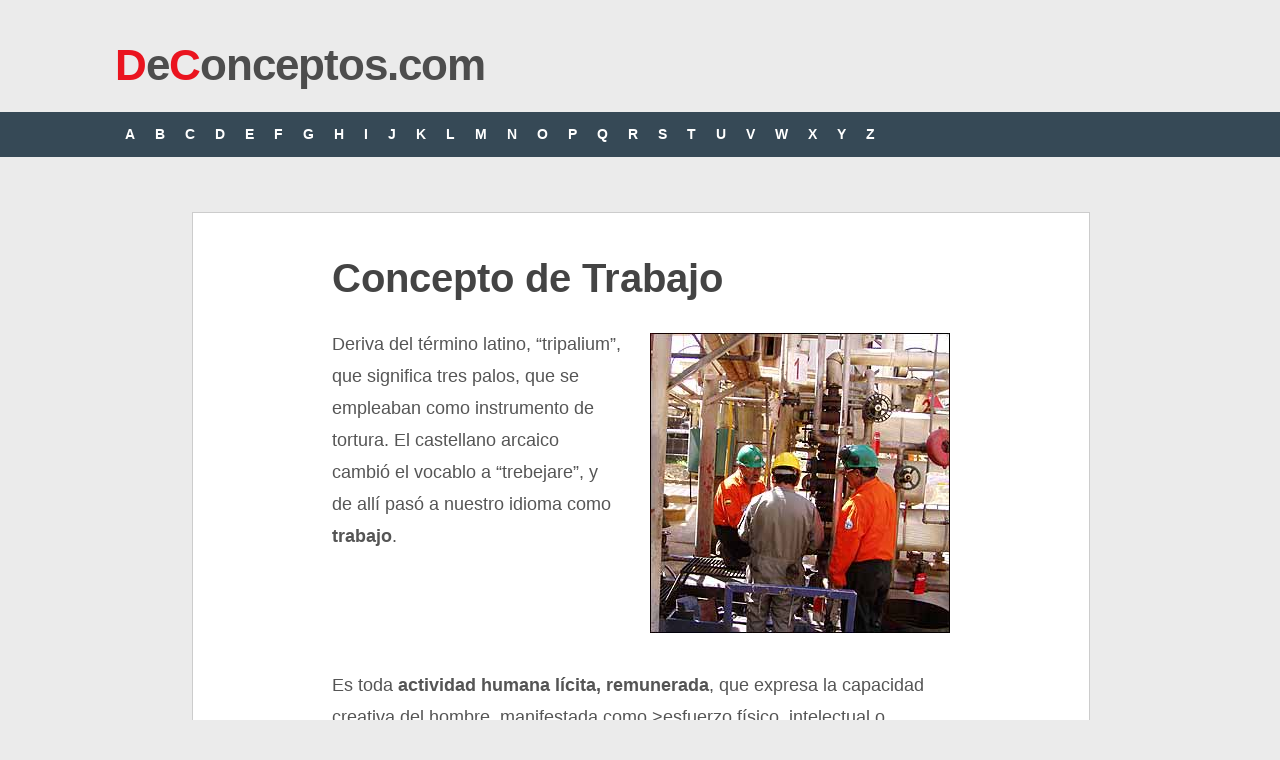

--- FILE ---
content_type: text/html; charset=UTF-8
request_url: https://deconceptos.com/ciencias-naturales/trabajo
body_size: 4380
content:
<!DOCTYPE html>
<html class="no-js" lang="es">
<head>
	<meta charset="UTF-8">
	<title> Concepto de Trabajo - Definici&oacute;n en DeConceptos.com</title>
	<!--iOS/android/handheld specific -->	
<link rel="apple-touch-icon" href="apple-touch-icon.png">
<meta name="viewport" content="width=device-width, initial-scale=1.0">
<meta name="apple-mobile-web-app-capable" content="yes">
<meta name="apple-mobile-web-app-status-bar-style" content="black">
    <meta name="robots" content="follow, all" />	<link rel="stylesheet" type="text/css" media="all" href="https://deconceptos.com/wp-content/themes/ribbon/style4.css" />
	<link rel="pingback" href="https://deconceptos.com/xmlrpc.php" />
		    	<style type="text/css">
body {background-color:#EBEBEB;}
.nav-previous a:hover,.nav-next a:hover,#commentform input#submit,#searchform input[type="submit"],.home_menu_item,.secondary-navigation a:hover, .post-date-ribbon,.currenttext, .pagination a:hover,.readMore a,.mts-subscribe input[type="submit"] {background-color:#EA141F; }
#tabber .inside li .meta b,footer .widget li a:hover,.fn a,.reply a,#tabber .inside li div.info .entry-title a:hover, #navigation ul ul a:hover,.single_post a, a:hover, .textwidget a, #commentform a, #tabber .inside li a, .copyrights a:hover, a, .sidebar.c-4-12 a:hover, .top a:hover {color:#EA141F; }
.corner {border-color: transparent transparent #EA141F transparent;}
.secondary-navigation, footer, .sidebar #searchform input[type="submit"]:hover, .readMore a:hover, #commentform input#submit:hover { background-color: #364956; }
</style>
	    


<script async src="https://securepubads.g.doubleclick.net/tag/js/gpt.js"></script>
<script>
  window.googletag = window.googletag || {cmd: []};
  var interstitialSlot;
  googletag.cmd.push(function() {
    
    var mapping2 = googletag.sizeMapping()
                            .addSize([600, 0], [[300, 250], [336, 280], [970, 250], [728, 90]])
                            .addSize([0, 0], [[300, 250], [336, 280]])
                            .build();
                            
    var mapping3 = googletag.sizeMapping()
                            .addSize([600, 0], [[300, 600], [300, 250]])
                            .addSize([0, 0], [[300, 600], [300, 250]])
                            .build();
                            
    googletag.defineSlot('/22357687369/Deconceptos_main_ad', [[970, 250], [300, 250], [336, 280], [728, 90]], 'div-gpt-ad-1596061316168-0')
             .defineSizeMapping(mapping2)
             .setTargeting('test', 'lazyload')
             .addService(googletag.pubads());
    
    googletag.defineSlot('/22357687369/Deconceptos_intext_ad', [[970, 250], [300, 250], [336, 280], [728, 90]], 'div-gpt-ad-1596061366917-0')
             .defineSizeMapping(mapping2)
             .setTargeting('test', 'lazyload')
             .addService(googletag.pubads());                                                          
            
    googletag.defineSlot('/22357687369/deconceptos_lo', [1, 1], 'div-gpt-ad-1655083079695-0').setTargeting('test', 'lazyload').addService(googletag.pubads());
    
    interstitialSlot = googletag.defineOutOfPageSlot('/22357687369/deconceptos_intersitial',googletag.enums.OutOfPageFormat.INTERSTITIAL);

        if (interstitialSlot) {
          interstitialSlot.addService(googletag.pubads());
          
        }
    
    googletag.pubads().enableLazyLoad({
  fetchMarginPercent: 100,  // Fetch slots within 1 viewports.
  renderMarginPercent: 100,  // Render slots within 1 viewports.
  mobileScaling: 1.0  // Double the above values on mobile.
});
    googletag.pubads().enableSingleRequest();
    googletag.pubads().collapseEmptyDivs();
    googletag.enableServices();
  });
</script>

<!-- Google tag (gtag.js) -->
<script async src="https://www.googletagmanager.com/gtag/js?id=G-HYYH55XWLL"></script>
<script>
  window.dataLayer = window.dataLayer || [];
  function gtag(){dataLayer.push(arguments);}
  gtag('js', new Date());

  gtag('config', 'G-HYYH55XWLL');
</script>

</head>
<body id ="blog" class="wp-singular post-template-default single single-post postid-9 single-format-standard wp-theme-ribbon main cat-4-id cat-3-id cat-6-id">



	<header class="main-header">
		<div class="container">
			<div id="header">
																<div id="logo">
								<a href="https://deconceptos.com"><font color="#EA141F">D</font>e<font color="#EA141F">C</font>onceptos.com</a>
							</div><!-- END #logo -->
													 <div class="widget-header">
											            </div>             
			</div><!--#header-->
            <div class="secondary-navigation">
				<nav id="navigation" >
											<ul class="menu">
							                            <li><a href="https://deconceptos.com/indice-A/">A</a></li>
	<li><a href="https://deconceptos.com/indice-B/">B</a></li>

	<li><a href="https://deconceptos.com/indice-C/">C</a></li>
	<li><a href="https://deconceptos.com/indice-D/">D</a></li>
	<li><a href="https://deconceptos.com/indice-E/">E</a></li>
	<li><a href="https://deconceptos.com/indice-F/">F</a></li>
	<li><a href="https://deconceptos.com/indice-G/">G</a></li>
	<li><a href="https://deconceptos.com/indice-H/">H</a></li>

	<li><a href="https://deconceptos.com/indice-I/">I</a></li>
	<li><a href="https://deconceptos.com/indice-J/">J</a></li>
	<li><a href="https://deconceptos.com/indice-K/">K</a></li>
	<li><a href="https://deconceptos.com/indice-L/">L</a></li>
	<li><a href="https://deconceptos.com/indice-M/">M</a></li>
	<li><a href="https://deconceptos.com/indice-N/">N</a></li>

	<li><a href="https://deconceptos.com/indice-O/">O</a></li>
	<li><a href="https://deconceptos.com/indice-P/">P</a></li>
	<li><a href="https://deconceptos.com/indice-Q/">Q</a></li>
	<li><a href="https://deconceptos.com/indice-R/">R</a></li>
	<li><a href="https://deconceptos.com/indice-S/">S</a></li>
	<li><a href="https://deconceptos.com/indice-T/">T</a></li>

	<li><a href="https://deconceptos.com/indice-U/">U</a></li>
	<li><a href="https://deconceptos.com/indice-V/">V</a></li>
	<li><a href="https://deconceptos.com/indice-W/">W</a></li>
	<li><a href="https://deconceptos.com/indice-X/">X</a></li>
	<li><a href="https://deconceptos.com/indice-Y/">Y</a></li>
	<li><a href="https://deconceptos.com/indice-Z/">Z</a></li>
						</ul>
									</nav>
			</div>
		</div><!--.container-->        
	</header>
	<div class="main-container">
<div id="page" class="single">


	<div class="content">
		<article class="article">
			<div id="content_box" >
									<div id="post-9" class="g post post-9 type-post status-publish format-standard hentry category-ciencias-juridicas category-ciencias-naturales category-ciencias-sociales cat-4-id cat-3-id cat-6-id">
						<div class="single_post">
														<header>
								<h1 class="title single-title">Concepto de Trabajo</h1>
							</header><!--.headline_area-->
							<div class="post-single-content box mark-links">
                            
                                    
								<p><img fetchpriority="high" decoding="async" src="https://deconceptos.com/wp-content/uploads/2008/08/concepto-de-trabajo2.jpg" alt="Concepto de trabajo" title="Concepto de trabajo" width="300" height="300" class="alignright size-full wp-image-12" srcset="https://deconceptos.com/wp-content/uploads/2008/08/concepto-de-trabajo2.jpg 300w, https://deconceptos.com/wp-content/uploads/2008/08/concepto-de-trabajo2-150x150.jpg 150w" sizes="(max-width: 300px) 100vw, 300px" />Deriva del término latino, “tripalium”, que significa tres palos, que se empleaban como instrumento de tortura. El castellano arcaico cambió el vocablo a “trebejare”, y de allí pasó a nuestro idioma como <strong>trabajo</strong>.</p>

        <div class='anuncio'>
<!-- /22357687369/Deconceptos_main_ad -->
<div id='div-gpt-ad-1596061316168-0'>
  <script>
    googletag.cmd.push(function() { googletag.display('div-gpt-ad-1596061316168-0'); });
  </script>
</div>
</div>
  
<p>Es toda <strong>actividad humana lícita, remunerada</strong>, que expresa la capacidad creativa del hombre, manifestada como <strong<a href="https://deconceptos.com/general/esfuerzo">>esfuerzo</a></strong> físico, intelectual o artístico. Extensivamente puede usarse el término para designar la acción de la herramienta, utensilio, o máquina que la persona utiliza para realizar su propio trabajo personal. </p>
<p>En ocasiones se usa el término para designar la actividad creativa de otros seres de la naturaleza, como cuando se dice: “las abejas, trabajan, elaborando la miel”. La diferencia sustancial entre este trabajo y el del hombre, es que los otros seres vivos, realizan un <strong>esfuerzo mecánico</strong>, y no <a href="https://deconceptos.com/ciencias-juridicas/remuneracion">remunerado</a>, para obtener un fin, que es ajeno a su conciencia. El fin del <strong>trabajo humano</strong>, en última instancia, hace a su<a href="https://deconceptos.com/ciencias-juridicas/dignidad-humana"> dignidad</a> como persona. </p>

        <div class='anuncio'>
<!-- /22357687369/Deconceptos_intext_ad -->
<div id='div-gpt-ad-1596061366917-0'>
  <script>
    googletag.cmd.push(function() { googletag.display('div-gpt-ad-1596061366917-0'); });
  </script>
</div>
</div>

<!-- /22357687369/deconceptos_lo -->
<div id='div-gpt-ad-1655083079695-0'>
  <script>
    googletag.cmd.push(function() { googletag.display('div-gpt-ad-1655083079695-0'); });
  </script>
</div>

<!-- /22357687369/Deconceptos_1x1 -->
<div id='div-gpt-ad-1596061399282-0'>
  <script>
    googletag.cmd.push(function() { googletag.display('div-gpt-ad-1596061399282-0'); });
  </script>
</div>


<p>En la época de la <a href="https://deconceptos.com/ciencias-sociales/sociedad-industrial">revolución industrial</a>, el trabajo humano fue visto como una mercancía, de precio barato, que contribuyó a beneficiar a los dueños de las fábricas, y en vez de dignificar al hombre, las duras condiciones a las que el trabajador fue sometido, contribuían a su <strong>esclavización</strong>. </p>
<p>El <a href="https://deconceptos.com/ciencias-sociales/comunismo">comunismo</a>, sembró entre los trabajadores la idea de derechos laborales, y en virtud de una larga lucha, a lo largo del siglo XIX, comenzó a valorarse el trabajo humano, y a protegerlo del abuso patronal, para dejar de responder a su etimología de tortura, y transformarse en el accionar que eleva al hombre en la búsqueda de su plenitud y desarrollo personal.</p>
<p>Los trabajos humanos son variados y se realizan en el ámbito doméstico o en cualquiera de los tres <strong>sectores productivos</strong> (trabajo agrario, minero, en la industria o en el sector de servicios, como el caso del transporte, el turismo, los profesionales de la salud, los docentes, los comerciantes, etcétera).</p>
<p>Ejemplos: «Mi padre trabaja en una fábrica de calzados», «Mi madre trabaja en mi hogar como ama de casa», «El trbajo que conseguñi me agrada pero es agotador» o «Quisiera conseguir un trabajo de medio tiempo).</p>
<p>Los <strong>trabajos</strong> que alguien realiza pueden ser <strong>autónomos</strong> o por cuenta propia, o <strong>asalariados</strong> (en relación de dependencia). En este último caso, las leyes laborales actualmente (no lo hacían en la época de la revolución Industrial) protegen al empleado pues lo consideran la parte más vulnerable de la relación de trabajo.</p>
<p>Se emplea también el término para designar un<strong> escollo, impedimento u obstáculo</strong> en la consecución de una meta. Por ejemplo: “Me da mucho trabajo (como sinónimo de esfuerzo) ganar esta competencia, o aprobar un examen”.</p>
<p>Se utiliza este término en<a href="https://deconceptos.com/ciencias-naturales/mecanica"> mecánica</a>, para designar una <a href="https://deconceptos.com/ciencias-naturales/medida">medida</a>, expresada en ergios, julios y kilogramos, que designa el <strong>producto de una fuerza</strong>, multiplicado por la distancia que recorre el punto, en que la fuerza se ha aplicado.</p>
<div class="yarpp"><span class="sub-titulo">Citar este art&iacute;culo</span></div><p>Fingermann, H. (29 de agosto de 2008). <em>Concepto de Trabajo</em>. Deconceptos.com. Actualizado el 12 de marzo de 2023. https://deconceptos.com/ciencias-naturales/trabajo</p><div class='yarpp yarpp-related yarpp-related-website yarpp-template-list'>
<!-- YARPP List -->
<span class="sub-titulo">Continúa leyendo:</span><ol>
<li><a href="https://deconceptos.com/ciencias-sociales/trabajo-enajenado" rel="bookmark" title="trabajo enajenado">trabajo enajenado</a></li>
<li><a href="https://deconceptos.com/ciencias-juridicas/accidente-de-trabajo" rel="bookmark" title="accidente de trabajo">accidente de trabajo</a></li>
<li><a href="https://deconceptos.com/ciencias-juridicas/derecho-del-trabajo" rel="bookmark" title="Derecho del Trabajo">Derecho del Trabajo</a></li>
<li><a href="https://deconceptos.com/ciencias-naturales/paro" rel="bookmark" title="paro">paro</a></li>
<li><a href="https://deconceptos.com/ciencias-naturales/rodados" rel="bookmark" title="rodados">rodados</a></li>
<li><a href="https://deconceptos.com/ciencias-juridicas/exonerar" rel="bookmark" title="exonerar">exonerar</a></li>
</ol>
</div>
															</div>
						</div><!--.post-content box mark-links-->

						  
                        
                
                        
                                                                        <table align="center" width="100%" bgcolor="#dddddd"><tr><td style="padding:20px 5px 5px 5px" align="center"><span class="sub-titulo"><a href="https://deconceptos.com/ciencias-naturales/naturaleza" rel="next">Concepto siguiente >></a></span></tr></td></table>
                        
                        <div class="buscar">
                            <span class="sub-titulo" style="clear:both">Buscar otro concepto</span>
    						<form method="get" id="searchform" class="search-form" action="https://deconceptos.com" _lpchecked="1">
	<fieldset>
		<input type="text" name="s" id="s" value="Buscar en DeConceptos..." onblur="if (this.value == '') {this.value = 'Buscar en DeConceptos...';}" onfocus="if (this.value == 'Buscar en DeConceptos...') {this.value = '';}" >
		<input type="submit" value="Buscar" onclick="if(this.value=='Buscar en DeConceptos...')this.value='';" />
	</fieldset>
</form>                        </div>
                        
					</div><!--.g post-->
				                
			
					
                    
			</div>
              
		</article>
        
      
        
			</div><!--#page-->
</div><!--.container-->
</div>

	<footer>

        <div class="copyrights"><!--start copyrights-->
<div class="row" id="copyright-note">
<span><a href="https://deconceptos.com/">De Conceptos.com</a> Copyright &copy; 2026.</span> <a rel="nofollow" href="https://deconceptos.com/politica-de-privacidad">Privacidad</a>
<div class="top"> <a href="#top" class="toplink">Volver a Arriba &uarr;</a></div>
</div>
</div> 
	</footer><!--footer-->
    

</body>
</html>
<!-- Dynamic page generated in 0.060 seconds. -->
<!-- Cached page generated by WP-Super-Cache on 2026-01-17 08:24:47 -->

<!-- super cache -->

--- FILE ---
content_type: text/html; charset=utf-8
request_url: https://www.google.com/recaptcha/api2/aframe
body_size: 267
content:
<!DOCTYPE HTML><html><head><meta http-equiv="content-type" content="text/html; charset=UTF-8"></head><body><script nonce="3nz_fJitxEHycTu4OqXDjw">/** Anti-fraud and anti-abuse applications only. See google.com/recaptcha */ try{var clients={'sodar':'https://pagead2.googlesyndication.com/pagead/sodar?'};window.addEventListener("message",function(a){try{if(a.source===window.parent){var b=JSON.parse(a.data);var c=clients[b['id']];if(c){var d=document.createElement('img');d.src=c+b['params']+'&rc='+(localStorage.getItem("rc::a")?sessionStorage.getItem("rc::b"):"");window.document.body.appendChild(d);sessionStorage.setItem("rc::e",parseInt(sessionStorage.getItem("rc::e")||0)+1);localStorage.setItem("rc::h",'1768833301670');}}}catch(b){}});window.parent.postMessage("_grecaptcha_ready", "*");}catch(b){}</script></body></html>

--- FILE ---
content_type: application/javascript; charset=utf-8
request_url: https://fundingchoicesmessages.google.com/f/AGSKWxWEtsquu3zhndV18Se_xS9xEXef3DufpLYJ1oVkKi6VfsSpCoMvMqKOhl-uq-6lB5JjunqNYNkZTdkeliGAcjG6yCjGzPhGQLH06GiY1V9uSNDj2Z2iCGGkIKrKfFIbTVqCwvzbl3ErIZ79NwnQLVkJhESG7kDJ5vJw7lThFDUfX1Xr6i3HEB2Cx_U_/_/prerollad._ads_partner._ad120x120_/ButtonAd__468.htm
body_size: -1292
content:
window['b9d23d08-c8df-4907-a1b5-6c8c16758a0a'] = true;